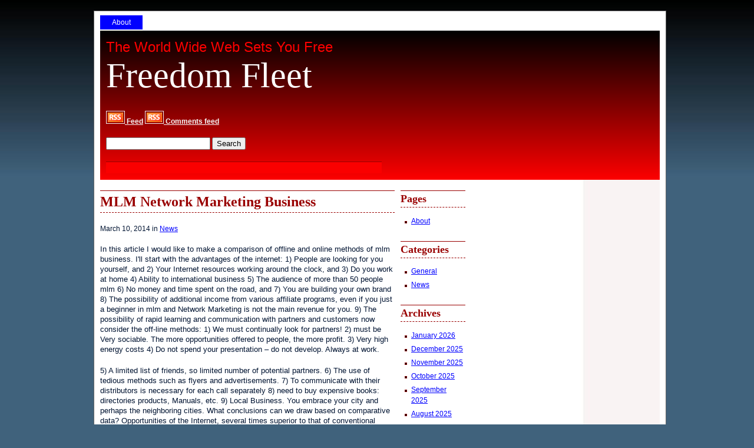

--- FILE ---
content_type: text/html; charset=UTF-8
request_url: http://www.freedomfleet.com/mlm-network-marketing-business/
body_size: 8550
content:
<!DOCTYPE html PUBLIC "-//W3C//DTD XHTML 1.0 Transitional//EN" "http://www.w3.org/TR/xhtml1/DTD/xhtml1-transitional.dtd">

<html xmlns="http://www.w3.org/1999/xhtml" lang="en-US">

<head profile="http://gmpg.org/xfn/11">

<meta http-equiv="Content-Type" content="text/html; charset=UTF-8" />

<title>  MLM Network Marketing Business | Freedom Fleet</title>

<link rel="stylesheet" href="http://www.freedomfleet.com/wp-content/themes/not-so-serious/style.css" type="text/css" media="screen" />

<link rel="stylesheet" href="http://www.freedomfleet.com/wp-content/themes/not-so-serious/print.css" type="text/css" media="print" />

<link rel="stylesheet" href="http://www.freedomfleet.com/wp-content/themes/not-so-serious/ie.css" type="text/css" media="screen, projection" />

<link rel="alternate" type="application/rss+xml" title="Freedom Fleet RSS Feed" href="http://www.freedomfleet.com/feed/" />

<link rel="pingback" href="http://www.freedomfleet.com/xmlrpc.php" />

<meta name='robots' content='max-image-preview:large' />
<link rel="alternate" title="oEmbed (JSON)" type="application/json+oembed" href="http://www.freedomfleet.com/wp-json/oembed/1.0/embed?url=http%3A%2F%2Fwww.freedomfleet.com%2Fmlm-network-marketing-business%2F" />
<link rel="alternate" title="oEmbed (XML)" type="text/xml+oembed" href="http://www.freedomfleet.com/wp-json/oembed/1.0/embed?url=http%3A%2F%2Fwww.freedomfleet.com%2Fmlm-network-marketing-business%2F&#038;format=xml" />
<style id='wp-img-auto-sizes-contain-inline-css' type='text/css'>
img:is([sizes=auto i],[sizes^="auto," i]){contain-intrinsic-size:3000px 1500px}
/*# sourceURL=wp-img-auto-sizes-contain-inline-css */
</style>

<style id='wp-emoji-styles-inline-css' type='text/css'>

	img.wp-smiley, img.emoji {
		display: inline !important;
		border: none !important;
		box-shadow: none !important;
		height: 1em !important;
		width: 1em !important;
		margin: 0 0.07em !important;
		vertical-align: -0.1em !important;
		background: none !important;
		padding: 0 !important;
	}
/*# sourceURL=wp-emoji-styles-inline-css */
</style>
<link rel='stylesheet' id='wp-block-library-css' href='http://www.freedomfleet.com/wp-includes/css/dist/block-library/style.min.css?ver=6.9' type='text/css' media='all' />
<style id='global-styles-inline-css' type='text/css'>
:root{--wp--preset--aspect-ratio--square: 1;--wp--preset--aspect-ratio--4-3: 4/3;--wp--preset--aspect-ratio--3-4: 3/4;--wp--preset--aspect-ratio--3-2: 3/2;--wp--preset--aspect-ratio--2-3: 2/3;--wp--preset--aspect-ratio--16-9: 16/9;--wp--preset--aspect-ratio--9-16: 9/16;--wp--preset--color--black: #000000;--wp--preset--color--cyan-bluish-gray: #abb8c3;--wp--preset--color--white: #ffffff;--wp--preset--color--pale-pink: #f78da7;--wp--preset--color--vivid-red: #cf2e2e;--wp--preset--color--luminous-vivid-orange: #ff6900;--wp--preset--color--luminous-vivid-amber: #fcb900;--wp--preset--color--light-green-cyan: #7bdcb5;--wp--preset--color--vivid-green-cyan: #00d084;--wp--preset--color--pale-cyan-blue: #8ed1fc;--wp--preset--color--vivid-cyan-blue: #0693e3;--wp--preset--color--vivid-purple: #9b51e0;--wp--preset--gradient--vivid-cyan-blue-to-vivid-purple: linear-gradient(135deg,rgb(6,147,227) 0%,rgb(155,81,224) 100%);--wp--preset--gradient--light-green-cyan-to-vivid-green-cyan: linear-gradient(135deg,rgb(122,220,180) 0%,rgb(0,208,130) 100%);--wp--preset--gradient--luminous-vivid-amber-to-luminous-vivid-orange: linear-gradient(135deg,rgb(252,185,0) 0%,rgb(255,105,0) 100%);--wp--preset--gradient--luminous-vivid-orange-to-vivid-red: linear-gradient(135deg,rgb(255,105,0) 0%,rgb(207,46,46) 100%);--wp--preset--gradient--very-light-gray-to-cyan-bluish-gray: linear-gradient(135deg,rgb(238,238,238) 0%,rgb(169,184,195) 100%);--wp--preset--gradient--cool-to-warm-spectrum: linear-gradient(135deg,rgb(74,234,220) 0%,rgb(151,120,209) 20%,rgb(207,42,186) 40%,rgb(238,44,130) 60%,rgb(251,105,98) 80%,rgb(254,248,76) 100%);--wp--preset--gradient--blush-light-purple: linear-gradient(135deg,rgb(255,206,236) 0%,rgb(152,150,240) 100%);--wp--preset--gradient--blush-bordeaux: linear-gradient(135deg,rgb(254,205,165) 0%,rgb(254,45,45) 50%,rgb(107,0,62) 100%);--wp--preset--gradient--luminous-dusk: linear-gradient(135deg,rgb(255,203,112) 0%,rgb(199,81,192) 50%,rgb(65,88,208) 100%);--wp--preset--gradient--pale-ocean: linear-gradient(135deg,rgb(255,245,203) 0%,rgb(182,227,212) 50%,rgb(51,167,181) 100%);--wp--preset--gradient--electric-grass: linear-gradient(135deg,rgb(202,248,128) 0%,rgb(113,206,126) 100%);--wp--preset--gradient--midnight: linear-gradient(135deg,rgb(2,3,129) 0%,rgb(40,116,252) 100%);--wp--preset--font-size--small: 13px;--wp--preset--font-size--medium: 20px;--wp--preset--font-size--large: 36px;--wp--preset--font-size--x-large: 42px;--wp--preset--spacing--20: 0.44rem;--wp--preset--spacing--30: 0.67rem;--wp--preset--spacing--40: 1rem;--wp--preset--spacing--50: 1.5rem;--wp--preset--spacing--60: 2.25rem;--wp--preset--spacing--70: 3.38rem;--wp--preset--spacing--80: 5.06rem;--wp--preset--shadow--natural: 6px 6px 9px rgba(0, 0, 0, 0.2);--wp--preset--shadow--deep: 12px 12px 50px rgba(0, 0, 0, 0.4);--wp--preset--shadow--sharp: 6px 6px 0px rgba(0, 0, 0, 0.2);--wp--preset--shadow--outlined: 6px 6px 0px -3px rgb(255, 255, 255), 6px 6px rgb(0, 0, 0);--wp--preset--shadow--crisp: 6px 6px 0px rgb(0, 0, 0);}:where(.is-layout-flex){gap: 0.5em;}:where(.is-layout-grid){gap: 0.5em;}body .is-layout-flex{display: flex;}.is-layout-flex{flex-wrap: wrap;align-items: center;}.is-layout-flex > :is(*, div){margin: 0;}body .is-layout-grid{display: grid;}.is-layout-grid > :is(*, div){margin: 0;}:where(.wp-block-columns.is-layout-flex){gap: 2em;}:where(.wp-block-columns.is-layout-grid){gap: 2em;}:where(.wp-block-post-template.is-layout-flex){gap: 1.25em;}:where(.wp-block-post-template.is-layout-grid){gap: 1.25em;}.has-black-color{color: var(--wp--preset--color--black) !important;}.has-cyan-bluish-gray-color{color: var(--wp--preset--color--cyan-bluish-gray) !important;}.has-white-color{color: var(--wp--preset--color--white) !important;}.has-pale-pink-color{color: var(--wp--preset--color--pale-pink) !important;}.has-vivid-red-color{color: var(--wp--preset--color--vivid-red) !important;}.has-luminous-vivid-orange-color{color: var(--wp--preset--color--luminous-vivid-orange) !important;}.has-luminous-vivid-amber-color{color: var(--wp--preset--color--luminous-vivid-amber) !important;}.has-light-green-cyan-color{color: var(--wp--preset--color--light-green-cyan) !important;}.has-vivid-green-cyan-color{color: var(--wp--preset--color--vivid-green-cyan) !important;}.has-pale-cyan-blue-color{color: var(--wp--preset--color--pale-cyan-blue) !important;}.has-vivid-cyan-blue-color{color: var(--wp--preset--color--vivid-cyan-blue) !important;}.has-vivid-purple-color{color: var(--wp--preset--color--vivid-purple) !important;}.has-black-background-color{background-color: var(--wp--preset--color--black) !important;}.has-cyan-bluish-gray-background-color{background-color: var(--wp--preset--color--cyan-bluish-gray) !important;}.has-white-background-color{background-color: var(--wp--preset--color--white) !important;}.has-pale-pink-background-color{background-color: var(--wp--preset--color--pale-pink) !important;}.has-vivid-red-background-color{background-color: var(--wp--preset--color--vivid-red) !important;}.has-luminous-vivid-orange-background-color{background-color: var(--wp--preset--color--luminous-vivid-orange) !important;}.has-luminous-vivid-amber-background-color{background-color: var(--wp--preset--color--luminous-vivid-amber) !important;}.has-light-green-cyan-background-color{background-color: var(--wp--preset--color--light-green-cyan) !important;}.has-vivid-green-cyan-background-color{background-color: var(--wp--preset--color--vivid-green-cyan) !important;}.has-pale-cyan-blue-background-color{background-color: var(--wp--preset--color--pale-cyan-blue) !important;}.has-vivid-cyan-blue-background-color{background-color: var(--wp--preset--color--vivid-cyan-blue) !important;}.has-vivid-purple-background-color{background-color: var(--wp--preset--color--vivid-purple) !important;}.has-black-border-color{border-color: var(--wp--preset--color--black) !important;}.has-cyan-bluish-gray-border-color{border-color: var(--wp--preset--color--cyan-bluish-gray) !important;}.has-white-border-color{border-color: var(--wp--preset--color--white) !important;}.has-pale-pink-border-color{border-color: var(--wp--preset--color--pale-pink) !important;}.has-vivid-red-border-color{border-color: var(--wp--preset--color--vivid-red) !important;}.has-luminous-vivid-orange-border-color{border-color: var(--wp--preset--color--luminous-vivid-orange) !important;}.has-luminous-vivid-amber-border-color{border-color: var(--wp--preset--color--luminous-vivid-amber) !important;}.has-light-green-cyan-border-color{border-color: var(--wp--preset--color--light-green-cyan) !important;}.has-vivid-green-cyan-border-color{border-color: var(--wp--preset--color--vivid-green-cyan) !important;}.has-pale-cyan-blue-border-color{border-color: var(--wp--preset--color--pale-cyan-blue) !important;}.has-vivid-cyan-blue-border-color{border-color: var(--wp--preset--color--vivid-cyan-blue) !important;}.has-vivid-purple-border-color{border-color: var(--wp--preset--color--vivid-purple) !important;}.has-vivid-cyan-blue-to-vivid-purple-gradient-background{background: var(--wp--preset--gradient--vivid-cyan-blue-to-vivid-purple) !important;}.has-light-green-cyan-to-vivid-green-cyan-gradient-background{background: var(--wp--preset--gradient--light-green-cyan-to-vivid-green-cyan) !important;}.has-luminous-vivid-amber-to-luminous-vivid-orange-gradient-background{background: var(--wp--preset--gradient--luminous-vivid-amber-to-luminous-vivid-orange) !important;}.has-luminous-vivid-orange-to-vivid-red-gradient-background{background: var(--wp--preset--gradient--luminous-vivid-orange-to-vivid-red) !important;}.has-very-light-gray-to-cyan-bluish-gray-gradient-background{background: var(--wp--preset--gradient--very-light-gray-to-cyan-bluish-gray) !important;}.has-cool-to-warm-spectrum-gradient-background{background: var(--wp--preset--gradient--cool-to-warm-spectrum) !important;}.has-blush-light-purple-gradient-background{background: var(--wp--preset--gradient--blush-light-purple) !important;}.has-blush-bordeaux-gradient-background{background: var(--wp--preset--gradient--blush-bordeaux) !important;}.has-luminous-dusk-gradient-background{background: var(--wp--preset--gradient--luminous-dusk) !important;}.has-pale-ocean-gradient-background{background: var(--wp--preset--gradient--pale-ocean) !important;}.has-electric-grass-gradient-background{background: var(--wp--preset--gradient--electric-grass) !important;}.has-midnight-gradient-background{background: var(--wp--preset--gradient--midnight) !important;}.has-small-font-size{font-size: var(--wp--preset--font-size--small) !important;}.has-medium-font-size{font-size: var(--wp--preset--font-size--medium) !important;}.has-large-font-size{font-size: var(--wp--preset--font-size--large) !important;}.has-x-large-font-size{font-size: var(--wp--preset--font-size--x-large) !important;}
/*# sourceURL=global-styles-inline-css */
</style>

<style id='classic-theme-styles-inline-css' type='text/css'>
/*! This file is auto-generated */
.wp-block-button__link{color:#fff;background-color:#32373c;border-radius:9999px;box-shadow:none;text-decoration:none;padding:calc(.667em + 2px) calc(1.333em + 2px);font-size:1.125em}.wp-block-file__button{background:#32373c;color:#fff;text-decoration:none}
/*# sourceURL=/wp-includes/css/classic-themes.min.css */
</style>
<link rel="https://api.w.org/" href="http://www.freedomfleet.com/wp-json/" /><link rel="alternate" title="JSON" type="application/json" href="http://www.freedomfleet.com/wp-json/wp/v2/posts/1416" /><meta name="generator" content="WordPress 6.9" />
<link rel="canonical" href="http://www.freedomfleet.com/mlm-network-marketing-business/" />
<link rel='shortlink' href='http://www.freedomfleet.com/?p=1416' />
<style data-context="foundation-flickity-css">/*! Flickity v2.0.2
http://flickity.metafizzy.co
---------------------------------------------- */.flickity-enabled{position:relative}.flickity-enabled:focus{outline:0}.flickity-viewport{overflow:hidden;position:relative;height:100%}.flickity-slider{position:absolute;width:100%;height:100%}.flickity-enabled.is-draggable{-webkit-tap-highlight-color:transparent;tap-highlight-color:transparent;-webkit-user-select:none;-moz-user-select:none;-ms-user-select:none;user-select:none}.flickity-enabled.is-draggable .flickity-viewport{cursor:move;cursor:-webkit-grab;cursor:grab}.flickity-enabled.is-draggable .flickity-viewport.is-pointer-down{cursor:-webkit-grabbing;cursor:grabbing}.flickity-prev-next-button{position:absolute;top:50%;width:44px;height:44px;border:none;border-radius:50%;background:#fff;background:hsla(0,0%,100%,.75);cursor:pointer;-webkit-transform:translateY(-50%);transform:translateY(-50%)}.flickity-prev-next-button:hover{background:#fff}.flickity-prev-next-button:focus{outline:0;box-shadow:0 0 0 5px #09f}.flickity-prev-next-button:active{opacity:.6}.flickity-prev-next-button.previous{left:10px}.flickity-prev-next-button.next{right:10px}.flickity-rtl .flickity-prev-next-button.previous{left:auto;right:10px}.flickity-rtl .flickity-prev-next-button.next{right:auto;left:10px}.flickity-prev-next-button:disabled{opacity:.3;cursor:auto}.flickity-prev-next-button svg{position:absolute;left:20%;top:20%;width:60%;height:60%}.flickity-prev-next-button .arrow{fill:#333}.flickity-page-dots{position:absolute;width:100%;bottom:-25px;padding:0;margin:0;list-style:none;text-align:center;line-height:1}.flickity-rtl .flickity-page-dots{direction:rtl}.flickity-page-dots .dot{display:inline-block;width:10px;height:10px;margin:0 8px;background:#333;border-radius:50%;opacity:.25;cursor:pointer}.flickity-page-dots .dot.is-selected{opacity:1}</style><style data-context="foundation-slideout-css">.slideout-menu{position:fixed;left:0;top:0;bottom:0;right:auto;z-index:0;width:256px;overflow-y:auto;-webkit-overflow-scrolling:touch;display:none}.slideout-menu.pushit-right{left:auto;right:0}.slideout-panel{position:relative;z-index:1;will-change:transform}.slideout-open,.slideout-open .slideout-panel,.slideout-open body{overflow:hidden}.slideout-open .slideout-menu{display:block}.pushit{display:none}</style><style>.ios7.web-app-mode.has-fixed header{ background-color: rgba(3,122,221,.88);}</style>
</head>

<body class="wrapper">

	<div class="container">

<div id="navmenu">

<ul>

<li class="page_item page-item-2"><a href="http://www.freedomfleet.com/about/">About</a></li>

</ul>

</div>

<div class="span-24 header_wrapper">

        <div class="span-16">

<div class="header">

<div id="desc">The World Wide Web Sets You Free</div>

<div id="blogname"><a href="http://www.freedomfleet.com/">Freedom Fleet</a></div>		

<dl class="feed">

<dt><a href="http://www.freedomfleet.com/feed/" title="Subscribe to the feed"><img src="http://www.freedomfleet.com/wp-content/themes/not-so-serious/images/feed.png" alt="Subscribe to the feed" /> Feed</a></dt>


<dt><a href="http://www.freedomfleet.com/comments/feed/" title="Comments feed"><img src="http://www.freedomfleet.com/wp-content/themes/not-so-serious/images/feed.png" alt="Comments feed" /> Comments feed</a></dt>

</dl>

<form method="get" id="searchform" action="http://www.freedomfleet.com/">
<div><input type="text" value="" name="s" id="s" />
<input type="submit" id="searchsubmit" value="Search" />
</div>
</form>
<div class="adsense_link_unit">

<!--Replace this commented code with your 468x15 adsense link unit. Make link color= #ffffff and background and border color="#FA0000 to match the header color-->

</div> 

        </div>

</div>

        <div class="span-8 last">

<div class="header_ad">

<!--Replace this commented code with your 300x250 ad code-->

</div> 

</div>

</div>
<div class="span-24 main">		

        <div class="span-13">


		
			<div class="post" id="post-1416">

				<h1 class="posttitle">MLM Network Marketing Business</h1>

 				<p>March 10, 2014 in <a href="http://www.freedomfleet.com/category/news/" rel="category tag">News</a></p>

				<div class="entry">

					<p>In this article I would like to make a comparison of offline and online methods of mlm business. I&#39;ll start with the advantages of the internet: 1) People are looking for you yourself, and 2) Your Internet resources working around the clock, and 3) Do you work at home 4) Ability to international business 5) The audience of more than 50 people mlm 6) No money and time spent on the road, and 7) You are building your own brand 8) The possibility of additional income from various affiliate programs, even if you just a beginner in mlm and Network Marketing is not the main revenue for you. 9) The possibility of rapid learning and communication with partners and customers now consider the off-line methods: 1) We must continually look for partners! 2) must be Very sociable. The more opportunities offered to people, the more profit. 3) Very high energy costs 4) Do not spend your presentation &#8211; do not develop. Always at work. </p>
<p>5) A limited list of friends, so limited number of potential partners. 6) The use of tedious methods such as flyers and advertisements. 7) To communicate with their distributors is necessary for each call separately 8) need to buy expensive books: directories products, Manuals, etc. 9) Local Business. You embrace your city and perhaps the neighboring cities. What conclusions can we draw based on comparative data? Opportunities of the Internet, several times superior to that of conventional techniques in network marketing. Not surprisingly, the &#39;internet networkers&#39; every day  more and more. </p>
<p>Constantly there are new capabilities that improve the mlm business online. In my opinion, now, to achieve high results in mlm networker will just need to use the Internet in their work, since otherwise it would be impossible to compete with more modern networker. Be sure to learn methods of doing mlm business using the Internet and you will not regret it at all. Good luck with your mlm business:)</p>

				</div>

<br clear="all"/>

<div class="postmetadata background">

 <a href="http://www.freedomfleet.com/mlm-network-marketing-business/feed/">RSS 2.0 Comments Feed</a> | 

Both comments and pings are currently closed.


</div>				

			</div>

		
	


<!-- You can start editing here. -->






	
		<!-- If comments are closed. -->

		<p class="nocomments">Comments are closed.</p>



	







<br clear="all"/>

<div class="navigation">

			<div class="alignleft">&laquo; <a href="http://www.freedomfleet.com/investor-management-ag/" rel="prev">Investor Management AG</a></div>

			<div class="alignright"><a href="http://www.freedomfleet.com/the-federal-association-carsharing/" rel="next">The Federal Association CarSharing</a> &raquo;</div>

		</div>

	
        </div>

 

<div class="span-3 sidebars last">

<ul>

<li id="pages-3" class="widget widget_pages"><h2 class="rsidebartitle">Pages</h2>
			<ul>
				<li class="page_item page-item-2"><a href="http://www.freedomfleet.com/about/">About</a></li>
			</ul>

			</li><li id="categories-3" class="widget widget_categories"><h2 class="rsidebartitle">Categories</h2>
			<ul>
					<li class="cat-item cat-item-4"><a href="http://www.freedomfleet.com/category/general/">General</a>
</li>
	<li class="cat-item cat-item-3"><a href="http://www.freedomfleet.com/category/news/">News</a>
</li>
			</ul>

			</li><li id="archives-3" class="widget widget_archive"><h2 class="rsidebartitle">Archives</h2>
			<ul>
					<li><a href='http://www.freedomfleet.com/2026/01/'>January 2026</a></li>
	<li><a href='http://www.freedomfleet.com/2025/12/'>December 2025</a></li>
	<li><a href='http://www.freedomfleet.com/2025/11/'>November 2025</a></li>
	<li><a href='http://www.freedomfleet.com/2025/10/'>October 2025</a></li>
	<li><a href='http://www.freedomfleet.com/2025/09/'>September 2025</a></li>
	<li><a href='http://www.freedomfleet.com/2025/08/'>August 2025</a></li>
	<li><a href='http://www.freedomfleet.com/2025/07/'>July 2025</a></li>
	<li><a href='http://www.freedomfleet.com/2024/05/'>May 2024</a></li>
	<li><a href='http://www.freedomfleet.com/2021/07/'>July 2021</a></li>
	<li><a href='http://www.freedomfleet.com/2019/11/'>November 2019</a></li>
	<li><a href='http://www.freedomfleet.com/2019/10/'>October 2019</a></li>
	<li><a href='http://www.freedomfleet.com/2019/09/'>September 2019</a></li>
	<li><a href='http://www.freedomfleet.com/2019/08/'>August 2019</a></li>
	<li><a href='http://www.freedomfleet.com/2019/07/'>July 2019</a></li>
	<li><a href='http://www.freedomfleet.com/2019/06/'>June 2019</a></li>
	<li><a href='http://www.freedomfleet.com/2019/05/'>May 2019</a></li>
	<li><a href='http://www.freedomfleet.com/2019/04/'>April 2019</a></li>
	<li><a href='http://www.freedomfleet.com/2019/03/'>March 2019</a></li>
	<li><a href='http://www.freedomfleet.com/2019/02/'>February 2019</a></li>
	<li><a href='http://www.freedomfleet.com/2019/01/'>January 2019</a></li>
	<li><a href='http://www.freedomfleet.com/2018/11/'>November 2018</a></li>
	<li><a href='http://www.freedomfleet.com/2018/10/'>October 2018</a></li>
	<li><a href='http://www.freedomfleet.com/2018/09/'>September 2018</a></li>
	<li><a href='http://www.freedomfleet.com/2018/08/'>August 2018</a></li>
	<li><a href='http://www.freedomfleet.com/2018/07/'>July 2018</a></li>
	<li><a href='http://www.freedomfleet.com/2018/06/'>June 2018</a></li>
	<li><a href='http://www.freedomfleet.com/2018/05/'>May 2018</a></li>
	<li><a href='http://www.freedomfleet.com/2018/04/'>April 2018</a></li>
	<li><a href='http://www.freedomfleet.com/2018/03/'>March 2018</a></li>
	<li><a href='http://www.freedomfleet.com/2018/02/'>February 2018</a></li>
	<li><a href='http://www.freedomfleet.com/2018/01/'>January 2018</a></li>
	<li><a href='http://www.freedomfleet.com/2017/12/'>December 2017</a></li>
	<li><a href='http://www.freedomfleet.com/2017/11/'>November 2017</a></li>
	<li><a href='http://www.freedomfleet.com/2017/10/'>October 2017</a></li>
	<li><a href='http://www.freedomfleet.com/2017/09/'>September 2017</a></li>
	<li><a href='http://www.freedomfleet.com/2017/08/'>August 2017</a></li>
	<li><a href='http://www.freedomfleet.com/2017/07/'>July 2017</a></li>
	<li><a href='http://www.freedomfleet.com/2017/06/'>June 2017</a></li>
	<li><a href='http://www.freedomfleet.com/2017/05/'>May 2017</a></li>
	<li><a href='http://www.freedomfleet.com/2017/04/'>April 2017</a></li>
	<li><a href='http://www.freedomfleet.com/2017/03/'>March 2017</a></li>
	<li><a href='http://www.freedomfleet.com/2017/02/'>February 2017</a></li>
	<li><a href='http://www.freedomfleet.com/2017/01/'>January 2017</a></li>
	<li><a href='http://www.freedomfleet.com/2016/12/'>December 2016</a></li>
	<li><a href='http://www.freedomfleet.com/2016/11/'>November 2016</a></li>
	<li><a href='http://www.freedomfleet.com/2016/10/'>October 2016</a></li>
	<li><a href='http://www.freedomfleet.com/2016/09/'>September 2016</a></li>
	<li><a href='http://www.freedomfleet.com/2016/08/'>August 2016</a></li>
	<li><a href='http://www.freedomfleet.com/2016/07/'>July 2016</a></li>
	<li><a href='http://www.freedomfleet.com/2016/06/'>June 2016</a></li>
	<li><a href='http://www.freedomfleet.com/2016/05/'>May 2016</a></li>
	<li><a href='http://www.freedomfleet.com/2016/04/'>April 2016</a></li>
	<li><a href='http://www.freedomfleet.com/2016/03/'>March 2016</a></li>
	<li><a href='http://www.freedomfleet.com/2016/01/'>January 2016</a></li>
	<li><a href='http://www.freedomfleet.com/2015/08/'>August 2015</a></li>
	<li><a href='http://www.freedomfleet.com/2015/07/'>July 2015</a></li>
	<li><a href='http://www.freedomfleet.com/2015/04/'>April 2015</a></li>
	<li><a href='http://www.freedomfleet.com/2015/02/'>February 2015</a></li>
	<li><a href='http://www.freedomfleet.com/2015/01/'>January 2015</a></li>
	<li><a href='http://www.freedomfleet.com/2014/12/'>December 2014</a></li>
	<li><a href='http://www.freedomfleet.com/2014/11/'>November 2014</a></li>
	<li><a href='http://www.freedomfleet.com/2014/07/'>July 2014</a></li>
	<li><a href='http://www.freedomfleet.com/2014/06/'>June 2014</a></li>
	<li><a href='http://www.freedomfleet.com/2014/05/'>May 2014</a></li>
	<li><a href='http://www.freedomfleet.com/2014/04/'>April 2014</a></li>
	<li><a href='http://www.freedomfleet.com/2014/03/'>March 2014</a></li>
	<li><a href='http://www.freedomfleet.com/2014/02/'>February 2014</a></li>
	<li><a href='http://www.freedomfleet.com/2014/01/'>January 2014</a></li>
	<li><a href='http://www.freedomfleet.com/2013/12/'>December 2013</a></li>
	<li><a href='http://www.freedomfleet.com/2013/11/'>November 2013</a></li>
	<li><a href='http://www.freedomfleet.com/2013/10/'>October 2013</a></li>
	<li><a href='http://www.freedomfleet.com/2013/09/'>September 2013</a></li>
	<li><a href='http://www.freedomfleet.com/2013/08/'>August 2013</a></li>
	<li><a href='http://www.freedomfleet.com/2013/07/'>July 2013</a></li>
	<li><a href='http://www.freedomfleet.com/2013/06/'>June 2013</a></li>
	<li><a href='http://www.freedomfleet.com/2013/05/'>May 2013</a></li>
	<li><a href='http://www.freedomfleet.com/2013/04/'>April 2013</a></li>
	<li><a href='http://www.freedomfleet.com/2013/03/'>March 2013</a></li>
	<li><a href='http://www.freedomfleet.com/2013/02/'>February 2013</a></li>
	<li><a href='http://www.freedomfleet.com/2013/01/'>January 2013</a></li>
	<li><a href='http://www.freedomfleet.com/2012/12/'>December 2012</a></li>
	<li><a href='http://www.freedomfleet.com/2012/11/'>November 2012</a></li>
	<li><a href='http://www.freedomfleet.com/2012/10/'>October 2012</a></li>
	<li><a href='http://www.freedomfleet.com/2012/09/'>September 2012</a></li>
	<li><a href='http://www.freedomfleet.com/2012/07/'>July 2012</a></li>
	<li><a href='http://www.freedomfleet.com/2012/06/'>June 2012</a></li>
	<li><a href='http://www.freedomfleet.com/2010/08/'>August 2010</a></li>
			</ul>

			</li><li id="text-5" class="widget widget_text">			<div class="textwidget"><script src="http://www.gmodules.com/ig/ifr?url=http://googlegadgetworld.com/GreatQuotes/LifeQuotes/lifesayings.xml&amp;synd=open&amp;w=300&amp;h=200&amp;title=Life+Sayings&amp;border=%23ffffff%7C0px%2C1px+solid+%23004488%7C0px%2C1px+solid+%23005599%7C0px%2C1px+solid+%230077BB%7C0px%2C1px+solid+%230088CC&amp;output=js"></script></div>
		</li>

</ul>

</div>
</div>

<br clear="all"/><div class="span-24 footer">	    <p>Freedom Fleet is proudly powered by		<a href="http://wordpress.org/">WordPress</a> and <a href="http://www.ofimdavarzea.com/en/free-wordpress-theme-not-so-serious/">[Not] So Serious Theme</a> by <a href="http://www.ofimdavarzea.com/en/">Code &amp; Stuff</a>. 		<br /><a href="http://www.freedomfleet.com/feed/">Entries (RSS)</a>		and <a href="http://www.freedomfleet.com/comments/feed/">Comments (RSS)</a>.		<!-- 53 queries. 0.283 seconds. --> | <a href="http://validator.w3.org/check/referer" title="This page validates as XHTML 1.0 Transitional">Valid <abbr title="eXtensible HyperText Markup Language">XHTML</abbr></a></p>  	</div>			</div><script type="speculationrules">
{"prefetch":[{"source":"document","where":{"and":[{"href_matches":"/*"},{"not":{"href_matches":["/wp-*.php","/wp-admin/*","/wp-content/uploads/*","/wp-content/*","/wp-content/plugins/*","/wp-content/themes/not-so-serious/*","/*\\?(.+)"]}},{"not":{"selector_matches":"a[rel~=\"nofollow\"]"}},{"not":{"selector_matches":".no-prefetch, .no-prefetch a"}}]},"eagerness":"conservative"}]}
</script>
<!-- Powered by WPtouch: 4.3.62 --><script id="wp-emoji-settings" type="application/json">
{"baseUrl":"https://s.w.org/images/core/emoji/17.0.2/72x72/","ext":".png","svgUrl":"https://s.w.org/images/core/emoji/17.0.2/svg/","svgExt":".svg","source":{"concatemoji":"http://www.freedomfleet.com/wp-includes/js/wp-emoji-release.min.js?ver=6.9"}}
</script>
<script type="module">
/* <![CDATA[ */
/*! This file is auto-generated */
const a=JSON.parse(document.getElementById("wp-emoji-settings").textContent),o=(window._wpemojiSettings=a,"wpEmojiSettingsSupports"),s=["flag","emoji"];function i(e){try{var t={supportTests:e,timestamp:(new Date).valueOf()};sessionStorage.setItem(o,JSON.stringify(t))}catch(e){}}function c(e,t,n){e.clearRect(0,0,e.canvas.width,e.canvas.height),e.fillText(t,0,0);t=new Uint32Array(e.getImageData(0,0,e.canvas.width,e.canvas.height).data);e.clearRect(0,0,e.canvas.width,e.canvas.height),e.fillText(n,0,0);const a=new Uint32Array(e.getImageData(0,0,e.canvas.width,e.canvas.height).data);return t.every((e,t)=>e===a[t])}function p(e,t){e.clearRect(0,0,e.canvas.width,e.canvas.height),e.fillText(t,0,0);var n=e.getImageData(16,16,1,1);for(let e=0;e<n.data.length;e++)if(0!==n.data[e])return!1;return!0}function u(e,t,n,a){switch(t){case"flag":return n(e,"\ud83c\udff3\ufe0f\u200d\u26a7\ufe0f","\ud83c\udff3\ufe0f\u200b\u26a7\ufe0f")?!1:!n(e,"\ud83c\udde8\ud83c\uddf6","\ud83c\udde8\u200b\ud83c\uddf6")&&!n(e,"\ud83c\udff4\udb40\udc67\udb40\udc62\udb40\udc65\udb40\udc6e\udb40\udc67\udb40\udc7f","\ud83c\udff4\u200b\udb40\udc67\u200b\udb40\udc62\u200b\udb40\udc65\u200b\udb40\udc6e\u200b\udb40\udc67\u200b\udb40\udc7f");case"emoji":return!a(e,"\ud83e\u1fac8")}return!1}function f(e,t,n,a){let r;const o=(r="undefined"!=typeof WorkerGlobalScope&&self instanceof WorkerGlobalScope?new OffscreenCanvas(300,150):document.createElement("canvas")).getContext("2d",{willReadFrequently:!0}),s=(o.textBaseline="top",o.font="600 32px Arial",{});return e.forEach(e=>{s[e]=t(o,e,n,a)}),s}function r(e){var t=document.createElement("script");t.src=e,t.defer=!0,document.head.appendChild(t)}a.supports={everything:!0,everythingExceptFlag:!0},new Promise(t=>{let n=function(){try{var e=JSON.parse(sessionStorage.getItem(o));if("object"==typeof e&&"number"==typeof e.timestamp&&(new Date).valueOf()<e.timestamp+604800&&"object"==typeof e.supportTests)return e.supportTests}catch(e){}return null}();if(!n){if("undefined"!=typeof Worker&&"undefined"!=typeof OffscreenCanvas&&"undefined"!=typeof URL&&URL.createObjectURL&&"undefined"!=typeof Blob)try{var e="postMessage("+f.toString()+"("+[JSON.stringify(s),u.toString(),c.toString(),p.toString()].join(",")+"));",a=new Blob([e],{type:"text/javascript"});const r=new Worker(URL.createObjectURL(a),{name:"wpTestEmojiSupports"});return void(r.onmessage=e=>{i(n=e.data),r.terminate(),t(n)})}catch(e){}i(n=f(s,u,c,p))}t(n)}).then(e=>{for(const n in e)a.supports[n]=e[n],a.supports.everything=a.supports.everything&&a.supports[n],"flag"!==n&&(a.supports.everythingExceptFlag=a.supports.everythingExceptFlag&&a.supports[n]);var t;a.supports.everythingExceptFlag=a.supports.everythingExceptFlag&&!a.supports.flag,a.supports.everything||((t=a.source||{}).concatemoji?r(t.concatemoji):t.wpemoji&&t.twemoji&&(r(t.twemoji),r(t.wpemoji)))});
//# sourceURL=http://www.freedomfleet.com/wp-includes/js/wp-emoji-loader.min.js
/* ]]> */
</script>
</body></html>


        

		

  	

<!-- Page cached by LiteSpeed Cache 7.7 on 2026-01-26 09:43:33 -->